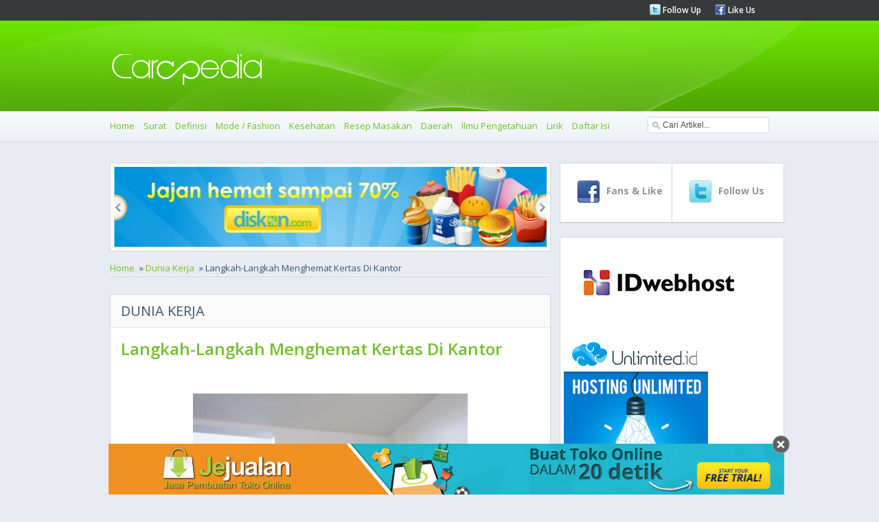

--- FILE ---
content_type: text/html
request_url: https://carapedia.com/langkah_langkah_menghemat_kertas_kantor_info4081.html
body_size: 9493
content:
<!DOCTYPE html PUBLIC "-//W3C//DTD XHTML 1.0 Transitional//EN" "http://www.w3.org/TR/xhtml1/DTD/xhtml1-transitional.dtd">
<html xmlns="http://www.w3.org/1999/xhtml">
<html>
<head>
<meta http-equiv="Content-Type" content="text/html; charset=utf-8">
<meta name="viewport" content="width=device-width, initial-scale=1.0">
	    <title>Langkah-Langkah Menghemat Kertas Di Kantor - Dunia Kerja - CARApedia</title>
    <meta name="Keywords" content="Langkah-Langkah, Menghemat, Kertas, Kantor, Dunia, Kerja, artikel, menghemat kertas, kertas di kantor, menghemat kertas di kantor, cara menghemat kertas fotokopi" />
    <meta name="Description" content="Jika Anda bekerja di kantor, ada kemungkinan bahwa Anda memakai terlalu banyak kertas tiap bulannya. Dokumen, surat perjanjian, surat kontrak, laporan, ars" />
    <meta property="og:title" content="Langkah-Langkah Menghemat Kertas Di Kantor - Dunia Kerja - CARApedia"/>
    <meta property="og:type" content="product"/>
    <meta property="og:url" content="//carapedia.com/langkah_langkah_menghemat_kertas_kantor_info4081.html"/>
    <meta property="og:description" content="Jika Anda bekerja di kantor, ada kemungkinan bahwa Anda memakai terlalu banyak kertas tiap bulannya. Dokumen, surat perjanjian, surat kontrak, laporan, ars"/>
    <meta property="og:image" content="https://carapedia.com///img.carapedia.com/images/article/green-living-office.jpeg"/>    <meta property="og:site_name" content="carapedia.com"/>
    <meta property="fb:admins" content="555432684"/>
        <link rel="alternate" type="application/rss+xml" title="CaraPedia Cara Apa Aja Ada" href=" https://carapedia.com/rss">     <!--<script src="images/jquery-1.5.min.js" type="text/javascript"></script>-->
	<!--<script src="//img.carapedia.com/images/store.js" type="text/javascript"></script> -->
<base href="//carapedia.com/">
<link href='//fonts.googleapis.com/css?family=Open+Sans:400,600,700' rel='stylesheet' type='text/css'>
<link rel="Shortcut Icon" type="image/x-icon" href="//img.carapedia.com/themes/webcarapedia/images/favicon.ico" />
<!--css-->
<link rel="stylesheet" type="text/css" href="//img.carapedia.com/themes/webcarapedia/css/style.css" >
<link rel="stylesheet" type="text/css" href="//img.carapedia.com/themes/webcarapedia/css/slider.css" />
<link rel="stylesheet" type="text/css" href="//img.carapedia.com/themes/webcarapedia/css/ui-tabs.css" />
<link rel="stylesheet" type="text/css" href="//img.carapedia.com/themes/webcarapedia/css/custom.css" />

<!--tabs-jquery
<script src="//ajax.googleapis.com/ajax/libs/jquery/1.8.2/jquery.min.js"></script>-->

<script src="//ajax.googleapis.com/ajax/libs/jquery/1.11.2/jquery.min.js"></script>
<script language="javascript" type="text/javascript" src="https://carapedia.com/themes/webcarapedia/js/jquery.tools.min.js"></script> <!-- popup -->
<script language="javascript" type="text/javascript" src="//img.carapedia.com/themes/webcarapedia/js/jquery.easing.js"></script>
<script language="javascript" type="text/javascript" src="//img.carapedia.com/themes/webcarapedia/js/script.js"></script>
<script language="javascript" type="text/javascript" src="//img.carapedia.com/themes/webcarapedia/js/stylejs.js"></script>
<script language="javascript" type="text/javascript" src="//img.carapedia.com/themes/webcarapedia/js/tabs.js"></script>

<!--tab -->
<script type="text/javascript">
function toggle_visibility(id) {
var e = document.getElementById(id);
if(e.style.display == 'block')
e.style.display = 'none';
else
e.style.display = 'block';
}
</script>


</head>
<body cz-shortcut-listen="true" data-twttr-rendered="true">
<!--Header page================================================================================--->
	<div class="header"> 
		<div class="top-header"> 
			<div class="main-page"> 
				<div class="media-links"> 
					<ul> 
						<li><img src="//img.carapedia.com/themes/webcarapedia/images/twitter.png"><a href="http://twitter.com/carapedia"> Follow Up </a></li>
						<li><img src="//img.carapedia.com/themes/webcarapedia/images/facebook.png"><a href="http://facebook.com/carapedia"> Like Us </a></li>
					</ul> 
				</div> 
			</div> 
		</div> 
		<div class="midle-header">
			<div class="main-page">
				<div class="logo">
				<a href="//carapedia.com"> <img src="//img.carapedia.com/themes/webcarapedia/images/logo.png" alt="Cara" > </a>
				</div>
			</div>
			
		</div>
		<div class="nav"> 

<div class="toogle">
<a onclick="toggle_visibility('c-wrap');">
<span id="strip"><img src="//img.carapedia.com/themes/webcarapedia/images/align-justify.png"></span>
</a>
</div>
			<div class="main-page"> 
				<ul class="colapse"id="c-wrap"> 
					<li><a href="/"> Home </a></li>
					                                      <li><a href="Surat_infocat10" title="Cara Membuat Surat">Surat</a></li>
                                    <li><a href="Definisi_infocat28" title="Cara Membuat Definisi">Definisi</a></li>
                                    <li><a href="Mode__Fashion_infocat4" title="Cara Membuat Mode / Fashion">Mode / Fashion</a></li>
                                    <li><a href="Kesehatan_infocat16" title="Cara Membuat Kesehatan">Kesehatan</a></li>
                                    <li><a href="Resep_Masakan_infocat12" title="Cara Membuat Resep Masakan">Resep Masakan</a></li>
                                    <li><a href="Daerah_infocat26" title="Cara Membuat Daerah">Daerah</a></li>
                                    <li><a href="Ilmu_Pengetahuan_infocat24" title="Cara Membuat Ilmu Pengetahuan">Ilmu Pengetahuan</a></li>
				<li><a href="/lirik" title="Kumpulan Lirik Lagu Indonesia">Lirik</a></li>
				<li><a href="/index">Daftar Isi</a></li>
				</ul>
			<div class="search">
				 <script type="text/javascript">				
					function clearVal(){	
						var search = document.getElementById('search');
						search.value = '';
					}
					function fillVal(){	
						var search = document.getElementById('search');
						search.value = 'search...';
					}
					</script>
			<form action="index.php" method="get" name="searchForm">
			<input type="text" class="search-input" value="Cari Artikel..." id="search" name="keyword" onclick="clearVal()" onblur="fillVal()">
			<input type="hidden" name="action" value="article.search" />
			<input type="hidden" name="organicform" value="1" />
        <!--  <input type="submit" alt="search" value="SEND" >	-->
			</form> 
						
		  </div>
   		  </div>  
		</div> 
	</div> 
	
<!--Content page================================================================================--->
	<div class="content">
		<div class="main-page">
	<!--Top Content ================================================================================--->	
			
	<div class="clear"></div>
	<!--midle Content ================================================================================--->	
			<div class="midle">
			<!--left Content ================================================================================--->	
				<div class="left-content">
				
				 		
            <!--end of slider -->
            <div class="slider2">
                <div id="jslidernews2" class="lof-slidecontent" style="width:630px; height:117px;">
              <div  class="button-previous">Previous</div>
                   
    		 <!-- MAIN CONTENT --> 
              <div class="main-slider-content" style="width:630px; height:117px;">
                <ul class="sliders-wrap-inner">
					<!-- loop banner -->
					                   <li>
				   <a href="http://diskon.com" target="_blank">
                      <img src="//img.carapedia.com/modules/flashbanner/images/jajan_hemat.jpg" title="Daily Deals Indonesia"  height="117px" width="630px" > 
					</a>					  
                       
                    </li> 
					                   <li>
				   <a href="//jejualan.com/aff/2194.html" target="_blank">
                      <img src="//img.carapedia.com/modules/flashbanner/images/jejualan_com.jpg" title="Bikin Toko Online "  height="117px" width="630px" > 
					</a>					  
                       
                    </li> 
					                   <li>
				   <a href="http://female.store.co.id" target="_blank">
                      <img src="//img.carapedia.com/modules/flashbanner/images/baju-muslim-storecoid.gif" title="Baju Muslim"  height="117px" width="630px" > 
					</a>					  
                       
                    </li> 
							
                  </ul>  	
            </div>
			  <div class="button-next">Next</div>
			</div>
			</div>
			
			<div class="flow-nav"><ul><li><a href="/">Home</a></li>  &#187;  <li><a href="/dunia-kerja-kumpulan.html">Dunia Kerja</a></li>  &#187;  Langkah-Langkah Menghemat Kertas Di Kantor</ul></div> <div class="clear"></div>            
<div style="float:right; width:300px">
<!-- AddThis Button BEGIN -->
<div class="addthis_toolbox addthis_default_style ">
<a class="addthis_button_facebook_like" fb:like:layout="button_count"></a>
<a class="addthis_button_tweet"></a>
<a class="addthis_counter addthis_pill_style"></a>
</div>
<script type="text/javascript">var addthis_config = {"data_track_clickback":true};</script>
<script type="text/javascript" src="//s7.addthis.com/js/250/addthis_widget.js#pubid=ra-4dfd402a51eb2fe5"></script> <!--  //http->https -->
<!-- AddThis Button END -->
</div>
<div class="clear"></div>
				                                     	<div class="news">
										<div class="Category">
										<h2 class="blue">Dunia Kerja</h2>
										</div>
																			<div class="genericcontent">
									<h1 class="generic-title">Langkah-Langkah Menghemat Kertas Di Kantor</h1>
									</div>
									 	<!--<h1 class="pageTitle">Langkah-Langkah Menghemat Kertas Di Kantor</h1>-->
									
                                    					
						<!-- fully cached --><!--
<link rel="stylesheet" href="http://img.carapedia.com/images/article.css" type="text/css"> // gag di pake
-->
<!--
<style>
pre{ background-color:#ddd; margin-left:10px; margin-right:200px; width:1100px; font-size:11px; padding-left:3px }
</style>
-->

	<div class="genericcontent">
	<div class="generic-content">
<p class="p1" style="text-align: center; ">
	<img alt="" src="//img.carapedia.com/images/article/green-living-office.jpeg" style="width: 400px; height: 600px; " /></p>
<p class="p1">
	&nbsp;			<!-- Begin: http://adsensecamp.com/ -->
			<!--<script src="http://adsensecamp.com/show/?id=xpQ6U3GEcoY%3D&cid=7XbjAIDKIxw%3D&chan=W5WePUyuzog%3D&type=12&title=3479A2&text=000000&background=FFFFFF&border=FFFFFF&url=FFFFFF" type="text/javascript">
			</script>-->
			<!-- End: http://adsensecamp.com/ -->
					</p>
<p class="p1">
	Jika Anda bekerja di kantor, ada kemungkinan bahwa Anda memakai terlalu banyak kertas tiap bulannya. Dokumen, surat perjanjian, surat kontrak, laporan, arsip, dan lainnya merupakan kebutuhan kantor yang bisa menghabiskan banyak kertas tiap harinya. Hasil riset terbaru menunjukkan bahwa orang Amerika Serikat menggunakan sekitar 4 juta ton kertas fotokopi per tahunnya, sebagian besar digunakan untuk keperluan kantor.</p>
<p class="p2">
	&nbsp;</p>
<p class="p1">
	Sedangkan seorang pekerja kantor di Amerika Serikat rata-rata menggunakan 10.000 lembar kertas setiap tahunnya. Bisa jadi Anda dan orang di kantor Anda juga berada di angka yang tidak jauh berbeda. Sementara dunia sedang gencar menggalakkan preventif terhadap dampak global warming, jangan sampai kebutuhan pekerjaan Anda malah menjadi hal yang kontradiktif. Berikut tips yang bisa Anda lakukan untuk membuat perubahan sederhana mulai sekarang.</p>
<p class="p2">
	&nbsp;</p>
<p class="p1">
	<b>Langkah 1</b></p>
<p class="p1">
	Kurangi jumlah kertas cetak di kantor. Anda bisa mengusulkan untuk membuat kesepakatan bahwa karyawan harus mencetak pekerjaan di kedua sisi halaman kertasnya, setidaknya mulai dari dokumen internal kantor.&nbsp;</p>
<p class="p2">
	&nbsp;</p>
<p class="p1">
	<b>Langkah 2</b></p>
<p class="p1">
	Kemudian, atur komputer dan printer pada moda <i>double sided print</i>. Format fail ketika akan mencetak di kertas, gunakan font yang kecil dan margin yang sempit. Buat tulisan Anda lebih ringkas untuk menghemat space di kertas yang akan dicetak.&nbsp;</p>
<p class="p2">
	&nbsp;</p>
<p class="p1">
	<b>Langkah 3</b></p>
<p class="p1">
	Kurangi jumlah stok kertas di kantor Anda, terutama untuk surat dari dan ke kantor Anda. Anda bisa mencetak nama langsung pada amplop jika ingin mengirim surat pada klien, daripada menggunakan pelabelan yang harus melakukan dua kali kerja.</p>
<p class="p2">
	&nbsp;</p>
<p class="p1">
	<b>Langkah 4</b></p>
<p class="p1">
	Sebisa mungkin pakai kembali kertas yang sudah dicetak di kantor. Sediakan tray atau tempat khusus untuk mengumpulkan kertas bekas di kantor. Kumpulkan dan bagi kertas menjadi dua, yang tercetak di kedua halaman dan yang tercetak hanya satu halaman.&nbsp;</p>
<p class="p2">
	&nbsp;</p>
<p class="p1">
	<b>Langkah 5</b></p>
<p class="p1">
	Buat kebijakan eksplisit di kantor untuk membeli kertas dengan presentase konten daur ulang tinggi. Badan Pertahanan Sumber Daya Alam dunia menyarankan bahwa sebaiknya kantor menggunakan kertas yang memiliki <i>recycled content </i>(bahan daur ulang) minimal 30%.</p>
<p class="p2">
	&nbsp;</p>
<p class="p1">
	<b>Langkah 6</b></p>
<p class="p1">
	Berikan atau minta pendidikan/pelatihan untuk meningkatkan kesadaran karyawan mengenai pentingnya mengurangi penggunaan kertas di kantor Anda. Pasang pesan informatif mengenai manfaat penghematan sumber daya alam di dinding dekat printer, atau gunakan pesan informatif tersebut sebagai aksesoris atau hiasan interior kantor.&nbsp;</p>
</p>
				

</div>	
</div>	
		</div>		
<div class="commentouter"><div class="news"><!-- apc partial cached female_productarticle --></div>
<div style="float:right; padding:10px; margin-bottom:20px;">(<strong>tere</strong>/Carapedia)</div>
</div>	<!--<style>
	.articlemainsearch{ font-size:13px; color:#666 }
	</style>
	-->
	<div class="news">
				<div class="Category">
					<h6 class="blue"> Pencarian Terbaru  </h6>
				</div>
				<div class="genericcontent">
									<div class="generic-content">
					<p>
					Pemanfaatan kertas bekas di kantor. Tujuan penghematan kertas. Tujuan menghemat kertas. Tujuan melakukan penghematan kertas. Memanfaatkan kertas bekas di kantor. Cara menghemat kertas kerja dikantor. Cara hemat sumber daya alam di kantor. </p>
<p class="articlemainsearch">Https://carapedia.com/langkah_langkah_menghemat_kertas_kantor_info4081.html. Penggunaan kertas di dunia kerja. Cara membuat amplop sederhana dari kertas bekas di kantor. Sinopsis hemat kertas. Memanfaatkan kertas bekas untuk pekerjaan kantor. Tujuan penghematan kerta. Tujuan penghematan krrtas. </p>
<p class="articlemainsearch">Cara membuat penghematan di kantor. Pemangfaatan kertas bekas di kantor. 5 tujuan melakukan penghematan kertas. 5 tujuan penghematan kertas. Penghematan kertas dikantor. Menghemat didunia kerja. 					</p>
					</div>					
				</div>
			</div>
<!-- fully cached --><!-- fully cached --><!-- fully cached --><!-- fully cached --><!-- fully cached --><!-- fully cached --><!-- fully cached --><!-- fully cached --><!-- fully cached -->				
			<!--end off news -->
			
<script src="//img.carapedia.com/themes/webcarapedia//js/komentar.js"></script>



<div class="clear"></div>
<div class="news">
<div class="Category">
<h6 class="blue">Tambahkan komentar baru </h6>
</div>
<div class="genericcontent">

<div id="add2cartmessageinsidetext"> </div>


<!--h4 class="generic-title">Tambahkan komentar baru </h4>-->
<div class="generic-content">
<form method="post" id="commentform" name="commentform" action="">
<textarea name ="comment" id="comment">Tulis komentar Anda di sini</textarea>
<div class="clear"></div>
<div id="hiddenform" style="display: none; ">
    <div class="inputtag">Nama</div>
    <div class="inputcomm"><input type="text" id="commentname" name="commentname" class="comm" value=""/></div>
    <div class="clear"></div>
    <div class="inputtag">Email</div>
    <div class="inputcomm"><input type="text" id="commentemail" name="commentemail" value=""/></div>
    <div class="clear"></div>
    <div class="inputtag">Hp</div>
    <div class="inputcomm"><input type="text" id="commenthp" name="commenthp" class="comm" value="" onkeypress='validate(event)' /></div>
    <div class="clear"></div>
    
        <input type="hidden" id="urlid" name="urlid" value=""  />
        <input type="hidden" id="articleid" name="articleid" value="4081"  />
        <input type="hidden" id="commentid" name="commentid" value=""  />
	<div id="commentbutton"><input type="submit" name="next" id="next" value="POST!" class="backbutton"></div>
    <div class="clear"></div>
</div>
</form>

<!--

<h4 class="generic-title">Tambahkan komentar baru </h4>
<div class="generic-content">
<form method="post" id="commentform">
<textarea id="comment">Tulis komentar Anda di sini</textarea>
<div class="clear"></div>
<div id="hiddenform">
    <div class="inputtag">NAMA</div>
    <div class="inputcomm"><input type="text" id="commentname" class="comm" value="" /></div>
    <div class="clear"></div>
    <div class="inputtag">EMAIL</div>
    <div class="inputcomm"><input type="text" id="commentemail" class="comm" value="" /></div>
    <div class="clear"></div>
    <div class="inputtag">HP</div>
    <div class="inputcomm"><input type="text" id="commenthp" class="comm" value="" /></div>
    <div class="clear"></div>
    <div id="commentbutton"><input type="submit" name="next" value="POST!" class="backButton"/></div>
        <input type="hidden" id="urlid" value=""  />
        <input type="hidden" id="articleid" value="4081"  />
        <input type="hidden" id="commentid" value=""  />
    <div class="clear"></div>
</div>
</form>


-->

<div class="commentheader">Komentar Sebelumnya (0)</div>


                                        
<div class="commententry">
<!--
<div class="commententry" id="preparefornew">
    <div class="top">
        <div class="name">baru saja</div>
        <div class="time" id="prepareforname"></div>
    </div>
    <div class="comment" id="prepareforcomment"></div>
    <div class="clear"></div>
</div>
<div class="clear"></div>
<div class="space"></div>
-->
<div class="top" id="preparefornew">
    <div class="name" id="prepareforname"></div>
   
</div>
<div class="comment" id="prepareforcomment" style="display:none">
</div>
<div class="clear"></div>
Belum ada komentar untuk produk ini.</div>
</div>
</div>

			</div>                                
			
				
									
                                    				</div>
			       
<!-- <script>
$.getJSON('http://graph.facebook.com/104320836327699',  function(data) {
  $('#like').text(data.likes);
});
</script> -->

	<div class="right-content">
					<div class="blockBox">
						<div class="social">
							<div class="left-social">
								<div class="top-social">
									<a href="http://www.facebook.com/carapedia">
									<img src="//img.carapedia.com/themes/webcarapedia/images/social-media/facebook.png">
									<h4 class="number">
																		</h4>
									<h5 class="text"> Fans & Like </h5>
									</a>
								</div>
						</Div>
							<div class="right-social">
							<div class="top-social">
							<a href="https://twitter.com/carapedia">
									<img src="//img.carapedia.com/themes/webcarapedia/images/social-media/twitter.png">
									<h4 class="number">
																		</h4>
									<h5 class="text"> Follow Us </h5>
							</a>
								</div>
						
							</div>
						</div>
						</div>

							<!--kerjasama-->
<!-- <div class="blockBox">
<div class="blockBox-title">
Kerjasama? <br />
</div>
<div class="blockBox-content-a">
<a href="https://carapedia.com/index.php?action=contact.main&kritik=1" class="box-link" rel="nofollow">Hubungi Management !</a>
</div>	
</div>
-->
<!--
<div class="blockBox">
<div class="blockBox-title">
Tiket Pesawat Murah<br />
</div>
<div class="blockBox-content-a">
<div class="tiket-root" data-widget="tiket-singlewidget" data-type="search" data-mode-type="search_flight" data-limit="1" data-width="290" data-height="520" data-position="searchbox" data-lang="en" data-businessid="20599227" data-q=""></div><script type="text/javascript" src="//www.tiket.com/js/tiket_widgetframe_v2.js" async="true"></script>
</div>  
</div>
-->



<!--tips
<div class="blockBox">
<div class="blockBox-title">
<h6 class="left">
<a href="http://blog.store.co.id/review-baju-berhadiah-kupon-belanja/" title="Review Baju Berhadiah Kupon Belanja" id="tooltipslink">
Gratis Kupon Belanja 25ribu</h6>
</div>
</a>
<div class="blockBox-content-a">
<p>
Mau mendapatkan kupon belanja gratis senilai 25 ribu rupiah? Caranya sangat gampang sekali. Untuk kamu yang punya blog, tulis review tentang female.store.co.id. Klik detail untuk lebih jelasnya
 <a href="http://blog.store.co.id/review-baju-berhadiah-kupon-belanja/" class="box-link" title="Review Baju Berhadiah Kupon Belanja">detail &raquo;</a>
</p>
</div>
</div>
-->				
	<!--image banner-->					
<div class="blockBox">
	
<a href="https://idwebhost.com/hosting-murah">
<img src="//img.carapedia.com/modules/flashbanner/images/IDwebhost.jpg" title="IDwebhost" class="img-banner" /></a>

		
<a href="http://billing.unlimited.cheap/aff.php?aff=002">
<img src="//img.carapedia.com/modules/flashbanner/images/banner_unlimited_oke.jpg" title="Hosting Unlimited" class="img-banner" /></a>

		
<a href="https://jejualan.com/aff/2194.html">
<img src="//img.carapedia.com/modules/flashbanner/images/jejualan-banner-3.jpg" title="Jasa Pembuatan Toko Online" class="img-banner" /></a>

	</div>
	<!--end image banner-->	
					
					<div class="blockBox">
						<ul class='tabs'>
							<li><a href='#tab1'>POPULER</a></li>
							<li><a href='#tab2'>PENGETAHUAN</a></li>
							<li><a href='#tab3'>ARSIP</a></li>
						</ul>
						<div id='tab1'>
							<ul class="content-tabs">
													                                      <li><a href="Mode__Fashion_infocat4" title="Cara Membuat Mode / Fashion">Mode / Fashion</a> </li>
                                    <li><a href="Resep_Masakan_infocat12" title="Cara Membuat Resep Masakan">Resep Masakan</a> </li>
                                    <li><a href="Bisnis_infocat1" title="Cara Membuat Bisnis">Bisnis</a> </li>
                                    <li><a href="Wisata_infocat9" title="Cara Membuat Wisata">Wisata</a> </li>
                                    <li><a href="Musik_infocat22" title="Cara Membuat Musik">Musik</a> </li>
                                    <li><a href="Kecantikan_infocat15" title="Cara Membuat Kecantikan">Kecantikan</a> </li>
                                    <li><a href="Handphone_infocat19" title="Cara Membuat Handphone">Handphone</a> </li>
                                    <li><a href="Dunia_Kerja_infocat68" title="Cara Membuat Dunia Kerja">Dunia Kerja</a> </li>
                                    <li><a href="Kerajinan_infocat25" title="Cara Membuat Kerajinan">Kerajinan</a> </li>
                                    <li><a href="Hobi_infocat159" title="Cara Membuat Hobi">Hobi</a> </li>
							</ul>
			
						</div>
						<div id='tab2'>
							
						<ul class="content-tabs">
                                    <li><a href="Definisi_infocat28" title="Cara Membuat Definisi">Definisi</a> </li>
                                    <li><a href="Kesehatan_infocat16" title="Cara Membuat Kesehatan">Kesehatan</a> </li>
                                    <li><a href="Daerah_infocat26" title="Cara Membuat Daerah">Daerah</a> </li>
                                    <li><a href="Ilmu_Pengetahuan_infocat24" title="Cara Membuat Ilmu Pengetahuan">Ilmu Pengetahuan</a> </li>
                                    <li><a href="Pendidikan_infocat55" title="Cara Membuat Pendidikan">Pendidikan</a> </li>
                                    <li><a href="Internet_Komputer_infocat20" title="Cara Membuat Internet Komputer">Internet Komputer</a> </li>
                                    <li><a href="Bayi_%26_Anak_infocat63" title="Cara Membuat Bayi & Anak">Bayi & Anak</a> </li>
                                    <li><a href="Buku_infocat23" title="Cara Membuat Buku">Buku</a> </li>
                                    <li><a href="Sejarah_infocat158" title="Cara Membuat Sejarah">Sejarah</a> </li>
                                    <li><a href="Islam_infocat54" title="Cara Membuat Islam">Islam</a> </li>
										</ul>
						</div>
						<div id='tab3'>
							
						<ul class="content-tabs">
                                     <li><a href="Undang-Undang_infocat84" title="Cara Membuat Undang-Undang">Undang-Undang</a> </li>
                                    <li><a href="Surat_infocat10" title="Cara Membuat Surat">Surat</a> </li>
                                    <li><a href="Perjanjian_Kontrak_infocat70" title="Cara Membuat Perjanjian Kontrak">Perjanjian Kontrak</a> </li>
                                    <li><a href="Tutorial__Panduan_infocat3" title="Cara Membuat Tutorial / Panduan">Tutorial / Panduan</a> </li>
                                    <li><a href="Sastra_infocat6" title="Cara Membuat Sastra">Sastra</a> </li>
                                    <li><a href="Proposal_infocat11" title="Cara Membuat Proposal">Proposal</a> </li>
                                    <li><a href="Ekonomi_infocat66" title="Cara Membuat Ekonomi">Ekonomi</a> </li>
                                    <li><a href="Keuangan_infocat51" title="Cara Membuat Keuangan">Keuangan</a> </li>
                                    <li><a href="Laporan_infocat67" title="Cara Membuat Laporan">Laporan</a> </li>
                                    <li><a href="Contoh_Soal_infocat160" title="Cara Membuat Contoh Soal">Contoh Soal</a> </li>
										</ul>
						</div>
					</div>
	


	


	<div class="blockBox">
					<div class="blockBox-title">
						<h6 class="left">Artikel Terkait (10)</h6> 
					</div>
        <div class="blockBox-content"> 
					<ul class="content-tabs-news">
					
		<ul class="simple"><li><div class="image-blockbox-tag"> <a href="https://carapedia.com/tips_menghemat_kertas_info3091.html"><img src="//img.carapedia.com/images/articlethumb/wildlifepaper.jpg" border=0 align=left ></a></div>
		<div class="news-tag"><a href="https://carapedia.com/tips_menghemat_kertas_info3091.html">Tips Menghemat Kertas</a></div></li><li><div class="image-blockbox-tag"> <a href="https://carapedia.com/yuk_selamatkan_bumi_sambil_bekerja_info5573.html"><img src="//img.carapedia.com/images/articlethumb/selamatkan-bumi.jpg" border=0 align=left ></a></div>
		<div class="news-tag"><a href="https://carapedia.com/yuk_selamatkan_bumi_sambil_bekerja_info5573.html">Yuk, Selamatkan Bumi Sambil Bekerja</a></div></li><li><div class="image-blockbox-tag"> </div>
		<div class="news-tag"><a href="https://carapedia.com/persetujuan_konpensi_organisasi_perburuhan_internasional_106_mengenai_info1105.html">Undang-Undang Persetujuan Konpensi Organisasi Perburuhan Internasional No. 106 Mengenai Istirahat Mingguan Dalam Perdagangan Dan Kantor-kantor (UU 3 thn 1961)</a></div></li><li><div class="image-blockbox-tag"> <a href="https://carapedia.com/pusat_service_handphone_laptop_yogyakarta_info3205.html"><img src="//img.carapedia.com/images/articlethumb/service-handphone-laptop.jpg" border=0 align=left ></a></div>
		<div class="news-tag"><a href="https://carapedia.com/pusat_service_handphone_laptop_yogyakarta_info3205.html">Pusat Service Handphone dan Laptop di Yogyakarta</a></div></li><li><div class="image-blockbox-tag"> <a href="https://carapedia.com/origami_bunga_kertas_info245.html"><img src="//img.carapedia.com/images/articlethumb/origami-bunga-kertas.jpg" border=0 align=left ></a></div>
		<div class="news-tag"><a href="https://carapedia.com/origami_bunga_kertas_info245.html">Cara Membuat Origami Bunga Kertas</a></div></li><li><div class="image-blockbox-tag"> <a href="https://carapedia.com/origami_pokemon_pikachu_info2430.html"><img src="//img.carapedia.com/images/articlethumb/origami-pikachu.jpg" border=0 align=left ></a></div>
		<div class="news-tag"><a href="https://carapedia.com/origami_pokemon_pikachu_info2430.html">Cara Membuat Origami Pokemon Pikachu</a></div></li><li><div class="image-blockbox-tag"> <a href="https://carapedia.com/penggunaan_baru_kertas_perkamen_info9810.html"><img src="//img.carapedia.com/images/articlethumb/kertas-perkamen.jpg" border=0 align=left ></a></div>
		<div class="news-tag"><a href="https://carapedia.com/penggunaan_baru_kertas_perkamen_info9810.html">6 Penggunaan Baru untuk Kertas Perkamen</a></div></li><li><div class="image-blockbox-tag"> <a href="https://carapedia.com/yuk_merayakan_natal_konsep_green_info4802.html"><img src="//img.carapedia.com/images/articlethumb/perayaan-natal(1).jpg" border=0 align=left ></a></div>
		<div class="news-tag"><a href="https://carapedia.com/yuk_merayakan_natal_konsep_green_info4802.html">Yuk, Merayakan Natal dengan Konsep Go Green</a></div></li><li><div class="image-blockbox-tag"> <a href="https://carapedia.com/inilah_membersihkan_kertas_berantakan_saat_kerja_menurut_info10009.html"><img src="//img.carapedia.com/images/articlethumb/menyimpan-kertas-berantakan.jpg" border=0 align=left ></a></div>
		<div class="news-tag"><a href="https://carapedia.com/inilah_membersihkan_kertas_berantakan_saat_kerja_menurut_info10009.html">Inilah Cara Membersihkan Kertas Berantakan saat Kerja, Menurut Marie Kondo</a></div></li><li><div class="image-blockbox-tag"> <a href="https://carapedia.com/nama_nama_ukuran_kertas_info3298.html"><img src="//img.carapedia.com/images/articlethumb/nama-ukuran-kertas(1).jpg" border=0 align=left ></a></div>
		<div class="news-tag"><a href="https://carapedia.com/nama_nama_ukuran_kertas_info3298.html">Nama - Nama dan Ukuran Kertas</a></div></li></ul>
		</ul>
		</div>
		</div>

<!-- Recent Twitter
<div class=\"blockBox\"> 

<a class="twitter-timeline" href="https://twitter.com/carapedia" data-widget-id="310221149411868672">Tweets by @carapedia</a>
<script>!function(d,s,id){var js,fjs=d.getElementsByTagName(s)[0];if(!d.getElementById(id)){js=d.createElement(s);js.id=id;js.src="//platform.twitter.com/widgets.js";fjs.parentNode.insertBefore(js,fjs);}}(document,"script","twitter-wjs");</script>


</div>
-->
				<div class="blockBox">
					<div class="blockBox-title">
						<h6 class="left">FIND US ON FACEEBOOK</h6> 
					</div>
					<div class="fb">					
						<iframe src="//www.facebook.com/plugins/likebox.php?href=http%3A%2F%2Fwww.facebook.com%2Fpages%2FCaraPedia%2F104320836327699&amp;width=210&amp;colorscheme=light&amp;show_faces=true&amp;border_color&amp;stream=false&amp;header=false&amp;height=300" scrolling="no" frameborder="0" style="border:none; overflow:hidden; width:250px; height:300px;" allowTransparency="true"></iframe> <!-- //http->https -->

 </div>
				</div>
			</div> 		
			</div> 		
			
	
			</div>
			<!-- Right Content ================================================================================- -->	
			
		</div> 
	  </div> 
	</div> 	
	<div class="clear"></div> 
<!-- footer Content ================================================================================ -->		
	<div class="footer">
		<div class="main-page">
			<ul class="footer-block"> TOPIK TER HOT
		<li><a href="/Undang-Undang_infocat84">Undang-Undang</a> 
		</li>
						<li><a href="Pendidikan_infocat55" title="Cara Membuat Pendidikan">Pendidikan</a> 
		</li>
		<li><a href="Perjanjian_Kontrak_infocat70" title="Cara Membuat Perjanjian Kontrak">Perjanjian Kontrak</a> 
		</li>
		<li><a href="Umum_infocat8" title="Cara Membuat Umum">Umum</a> 
		</li>
		<li><a href="Tutorial__Panduan_infocat3" title="Cara Membuat Tutorial / Panduan">Tutorial / Panduan</a> 
		</li>
		<li><a href="Sastra_infocat6" title="Cara Membuat Sastra">Sastra</a> 
		</li>
		<li><a href="Hukum_%26_Politik_infocat21" title="Cara Membuat Hukum & Politik">Hukum & Politik</a> 
		</li>
		<li><a href="Bisnis_infocat1" title="Cara Membuat Bisnis">Bisnis</a> 
		</li>
		<li><a href="Olahraga_infocat18" title="Cara Membuat Olahraga">Olahraga</a> 
		</li>
		<li><a href="Entertainment_infocat29" title="Cara Membuat Entertainment">Entertainment</a> 
		</li>
                  
			</ul>
			
			<ul class="footer-block" id="infoMendorong"style="vertical-align: top"> INFO MENARIK
				                       <li><a href="https://carapedia.com/apakah_anda_kecanduan_lip_balm_kenali_tanda_info10067.html">Apakah Anda Kecanduan Lip Balm? Kenali Tanda-tandanya!</a></li>
                                               <li><a href="https://carapedia.com/perjanjian_mendirikan_bangunan_info812.html">PERJANJIAN MENDIRIKAN BANGUNAN</a></li>
                                               <li><a href="https://carapedia.com/jeruk_nata_coco_segar_berbuka_puasa_musim_info6130.html">Es Jeruk Nata De Coco, Segar Berbuka Puasa di Musim Kemarau</a></li>
                                               <li><a href="https://carapedia.com/aplikasi_peta_pengganti_google_maps_ios_apple_info4741.html">Aplikasi Peta Pengganti Google Maps di iOS Apple</a></li>
                                               <li><a href="https://carapedia.com/pembentukan_pengadilan_tinggi_bangka_belitung_thn_2004_info1636.html">Undang-Undang Pembentukan Pengadilan Tinggi Bangka Belitung (UU 13 thn 2004)</a></li>
                                               <li><a href="https://carapedia.com/mengenal_jenis_jenis_bulu_mata_info6002.html">Mengenal Jenis-Jenis Bulu Mata</a></li>
                                               <li><a href="https://carapedia.com/jenis_jenis_kurma_info3126.html">Jenis-Jenis Kurma</a></li>
                                               <li><a href="https://carapedia.com/dokter_meresepkan_tanaman_kesehatan_mental_lebih_baik_info9744.html">Dokter Meresepkan Tanaman Untuk Kesehatan Mental Yang Lebih Baik</a></li>
                                               <li><a href="https://carapedia.com/baca_ini_sebelum_mencoba_suplemen_vitamin_skincare_info9101.html">Baca Ini Sebelum Mencoba Suplemen dan Vitamin Skincare Terbaik</a></li>
                                               <li><a href="https://carapedia.com/anda_mungkin_menyabotase_hubungan_anda_info9757.html">4 Cara Anda Mungkin Menyabotase Hubungan Anda</a></li>
                                          
			</ul>
			
			<ul class="footer-block" style="vertical-align: top"> REKOMENDASI
				<li><a href="https://jejualan.com" target="_blank">Toko Online</a> </li>
				<li><a href="https://idwebhost.com/hosting-murah" target="_blank">IDwebhost.com</a> </li> 
				<li><a href="https://kledo.com/" target="_blank">Kledo.com</a></li>
				<li><a href="https://kerjoo.com" target="_blank">Kerjoo</a></li>
				<li><a href="https://gajihub.com/" target="_blank">Gajihub</a></li>
				<li><a href="https://crm.id/" target="_blank">CRM</a></li>
			</ul>
		<div class="footer-logo">
		<a href="http://carapedia.com"><img src="//img.carapedia.com/themes/webcarapedia/images/logo.png"><br></a>
		<span>We are  Langkah-Langkah Menghemat Kertas Di Kantor - Dunia Kerja - CARApedia		
		<br>
CARA Pedia, Cara Apa Aja Ada!
 
 </span>
	<b></b>
		</div>
		
		</div>
	</div>
	<div class="clear"></div>
		<div class="copyright">
			<div class="main-page">
		<!-- menu footer hori
		<ul class="copy">
			
					
					                                      <li><a href="Ilmu_Pengetahuan_infocat24" title="Cara Membuat Ilmu Pengetahuan">Ilmu Pengetahuan</a> / </li>
                                    <li><a href="Pendidikan_infocat55" title="Cara Membuat Pendidikan">Pendidikan</a> / </li>
                                    <li><a href="Perjanjian_Kontrak_infocat70" title="Cara Membuat Perjanjian Kontrak">Perjanjian Kontrak</a> / </li>
                                    <li><a href="Umum_infocat8" title="Cara Membuat Umum">Umum</a> / </li>
                                    <li><a href="Tutorial__Panduan_infocat3" title="Cara Membuat Tutorial / Panduan">Tutorial / Panduan</a> / </li>
                                    <li><a href="Sastra_infocat6" title="Cara Membuat Sastra">Sastra</a> / </li>
                                    <li><a href="Hukum_%26_Politik_infocat21" title="Cara Membuat Hukum & Politik">Hukum & Politik</a> / </li>
                                    <li><a href="Bisnis_infocat1" title="Cara Membuat Bisnis">Bisnis</a> / </li>
                                    <li><a href="Olahraga_infocat18" title="Cara Membuat Olahraga">Olahraga</a> / </li>
                                    <li><a href="Entertainment_infocat29" title="Cara Membuat Entertainment">Entertainment</a> / </li>
                                    <li><a href="Wisata_infocat9" title="Cara Membuat Wisata">Wisata</a> / </li>
                                    <li><a href="Proposal_infocat11" title="Cara Membuat Proposal">Proposal</a> / </li>
                                    <li><a href="Pertanian_infocat52" title="Cara Membuat Pertanian">Pertanian</a> / </li>
                                    <li><a href="Rumah_infocat17" title="Cara Membuat Rumah">Rumah</a> / </li>
				
				</ul>
				
				-->
				
			</div>
				<div class="main-page" style=" text-align: center;">
		<a href="https://jogjacamp.com" target="_blank"><img src="//img.carapedia.com/themes/simpleBox/images/jogjacampLogo.gif" alt="Key for Digital Business" /></a> <!-- //http->https -->
	</div>
		</div>
		
		

<!-- loaded in 0.06130313873291 s -->
<script type="text/javascript">

  var _gaq = _gaq || [];
  _gaq.push(['_setAccount', 'UA-29486227-1']);
  _gaq.push(['_trackPageview']);

  (function() {
    var ga = document.createElement('script'); ga.type = 'text/javascript'; ga.async = true;
    ga.src = ('https:' == document.location.protocol ? 'https://ssl' : 'http://www') + '.google-analytics.com/ga.js';
    var s = document.getElementsByTagName('script')[0]; s.parentNode.insertBefore(ga, s);
  })();

</script>


<!-- banner fix bottom -->
<div id="floating-banner">
	<a href="https://jejualan.com/membuat-toko-online">
		<img alt="" src="//img.carapedia.com/modules/flashbanner/images/banner_carapedia1.jpg">
	</a>
	<span class="boxclose" id="boxclose"></span>
</div>

<script type="text/javascript">
	$( document ).ready(function() {
	    $(".boxclose").click(function(){
		    $("#floating-banner").hide();
		});
	});
</script>

</body>
</html>

--- FILE ---
content_type: text/css
request_url: https://img.carapedia.com/themes/webcarapedia/css/ui-tabs.css
body_size: 1007
content:
@charset "utf-8";

/* CSS Document */



#featured{ 

	width:710px; 

	padding-right:250px; 

	position:relative; 

	height:310px; overflow:hidden;

	background:#fff;

	float:left

}

#featured ul.ui-tabs-nav{ 

	position:absolute; 

	top:0; left:880px; 

	list-style:none; 

	padding:0; margin:0; 

	width:107px; height:350px;

	overflow:auto;

	overflow-x:hidden;

}

#featured ul.ui-tabs-nav li{ 

	padding:1px 0; padding-left:13px; padding-right:27px; 

	font-size:12px; 

	color:#666; 

}

#featured ul.ui-tabs-nav li img{ 

	float:left; margin:11px 5px; 

	background:#fff; 

	padding:2px; 

	border:1px solid #eee;

	width:50px;

	height:30px;

}

#featured ul.ui-tabs-nav li span{ 

	font-size:11px; font-family:Verdana; 

	line-height:18px; 

}

#featured li.ui-tabs-nav-item a{ 

	display:block; 

	height:58px; text-decoration:none;

	color:#333;  background:#fff; 

	line-height:20px; outline:none;

	border:1px solid #e5e5e5;

}

#featured li.ui-tabs-nav-item a:hover{ 

	border:1px solid #a9bdd5;

}

#featured li.ui-tabs-selected, #featured li.ui-tabs-active{ 

	background:url('images/selected-item.gif') top left no-repeat;  

}

#featured ul.ui-tabs-nav li.ui-tabs-selected a, #featured ul.ui-tabs-nav li.ui-tabs-active a{ 

	border:1px solid #a9bdd5;

}

#featured .ui-tabs-panel{ 

	width:880px; height:310px; 

	background:#999; position:relative;

}

ul.tabs li a {
padding-top: 15px;
padding-bottom: 15px;
background: #f3f2f2;
width: 107px;
text-align: center;
display: inline-block;
border-bottom: 1px solid #d0d8da;

}

#featured .ui-tabs-panel img{ 

	width:880px; height:310px; 

}

#featured .ui-tabs-panel .info{ 

	position:absolute; 

	bottom:30px; left:0; 

	height:70px; 

	background:url(../images/transparent-bg.png); 

}

#featured .ui-tabs-panel .info a.hideshow{

	position:absolute; font-size:11px; font-family:Verdana; color:#f0f0f0; right:10px; top:-20px; line-height:20px; margin:0; outline:none; background:#333;

}

#featured .info h2{ 

	font-size:12px; font-family: 'Open Sans', sans-serif;

	color:#fff; padding:5px; margin:0; font-weight:normal;

	overflow:hidden; 

}

#featured .info p{ 

	margin:0 5px; 

	font-family:Verdana; font-size:11px; 

	line-height:15px; color:#f0f0f0;

}

#featured .info a{ 

	text-decoration:none; 

	color:#fff;

	font-family: 'Open Sans', sans-serif;

}

#featured .info a:hover{ 

	text-decoration:underline; 

}

#featured .ui-tabs-hide{ 

	display:none; 

}





/*jquery-tabs  css by fuad-arbiansyah */

ul.tabs{

	padding-left:1px

	}

ul.tabs li{

	list-style:none;

	border-right: 1px solid #d0d8da;

	float:left;

	 margin-bottom:20px;

	

	

}



ul.tabs li:last-child{

	border-right:none;

}



ul.tabs li a{

	padding-top: 15px;

	padding-bottom: 15px;

	background:#f3f2f2;

	width:107px;

	text-align:center;

	display:inline-block;

	border-bottom:1px solid #d0d8da;

}



ul.tabs li a.active{ 

background:#fff;

border-bottom:1px solid #fff;}



/*tabs*/

 div#tab1, div#tab2, div#tab3{

	 padding:15px;

 	

}